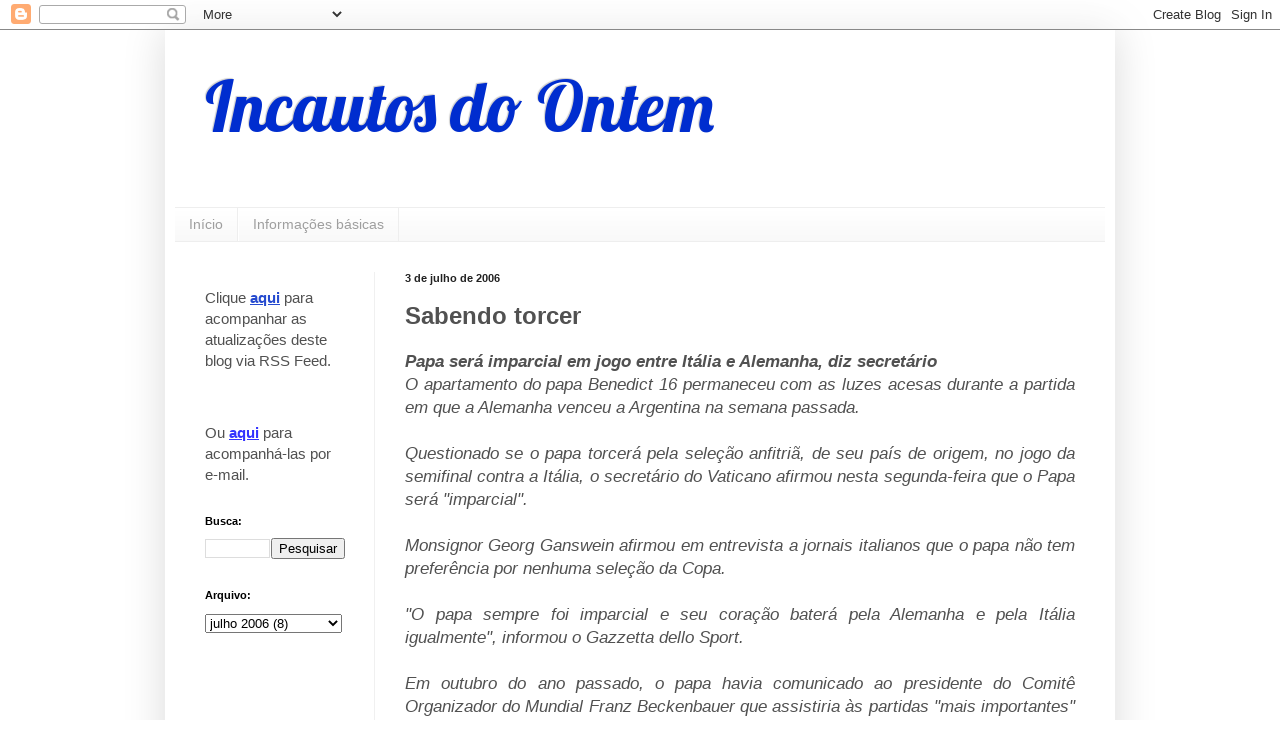

--- FILE ---
content_type: text/html; charset=UTF-8
request_url: http://www.incautosdoontem.com/2006/07/sabendo-torcer.html
body_size: 12180
content:
<!DOCTYPE html>
<html class='v2' dir='ltr' lang='pt-BR'>
<head>
<link href='https://www.blogger.com/static/v1/widgets/335934321-css_bundle_v2.css' rel='stylesheet' type='text/css'/>
<meta content='width=1100' name='viewport'/>
<meta content='text/html; charset=UTF-8' http-equiv='Content-Type'/>
<meta content='blogger' name='generator'/>
<link href='http://www.incautosdoontem.com/favicon.ico' rel='icon' type='image/x-icon'/>
<link href='http://www.incautosdoontem.com/2006/07/sabendo-torcer.html' rel='canonical'/>
<link rel="alternate" type="application/atom+xml" title="Incautos do Ontem - Atom" href="http://www.incautosdoontem.com/feeds/posts/default" />
<link rel="alternate" type="application/rss+xml" title="Incautos do Ontem - RSS" href="http://www.incautosdoontem.com/feeds/posts/default?alt=rss" />
<link rel="service.post" type="application/atom+xml" title="Incautos do Ontem - Atom" href="https://www.blogger.com/feeds/28142600/posts/default" />

<link rel="alternate" type="application/atom+xml" title="Incautos do Ontem - Atom" href="http://www.incautosdoontem.com/feeds/115194305337205124/comments/default" />
<!--Can't find substitution for tag [blog.ieCssRetrofitLinks]-->
<link href='http://photos1.blogger.com/blogger/4858/2976/400/019.png' rel='image_src'/>
<meta content='http://www.incautosdoontem.com/2006/07/sabendo-torcer.html' property='og:url'/>
<meta content='Sabendo torcer' property='og:title'/>
<meta content='Papa será imparcial em jogo entre Itália e Alemanha, diz secretário O apartamento do papa Benedict 16 permaneceu com as luzes acesas durante...' property='og:description'/>
<meta content='https://lh3.googleusercontent.com/blogger_img_proxy/AEn0k_tZ6m_FQkFBAM7PGqOZQeZ2WL-ObHivNjXlRJcBmcJVi1vrtAASkS-jgXozAmM0iu3WJfaHPmyhpj7bUUXniWT6cEN2YcQWyyldBKUtDlhuqaZIn1FMl5rCvis=w1200-h630-p-k-no-nu' property='og:image'/>
<title>Incautos do Ontem: Sabendo torcer</title>
<style type='text/css'>@font-face{font-family:'Lobster';font-style:normal;font-weight:400;font-display:swap;src:url(//fonts.gstatic.com/s/lobster/v32/neILzCirqoswsqX9zo-mM4MwWJXNqA.woff2)format('woff2');unicode-range:U+0460-052F,U+1C80-1C8A,U+20B4,U+2DE0-2DFF,U+A640-A69F,U+FE2E-FE2F;}@font-face{font-family:'Lobster';font-style:normal;font-weight:400;font-display:swap;src:url(//fonts.gstatic.com/s/lobster/v32/neILzCirqoswsqX9zoamM4MwWJXNqA.woff2)format('woff2');unicode-range:U+0301,U+0400-045F,U+0490-0491,U+04B0-04B1,U+2116;}@font-face{font-family:'Lobster';font-style:normal;font-weight:400;font-display:swap;src:url(//fonts.gstatic.com/s/lobster/v32/neILzCirqoswsqX9zo2mM4MwWJXNqA.woff2)format('woff2');unicode-range:U+0102-0103,U+0110-0111,U+0128-0129,U+0168-0169,U+01A0-01A1,U+01AF-01B0,U+0300-0301,U+0303-0304,U+0308-0309,U+0323,U+0329,U+1EA0-1EF9,U+20AB;}@font-face{font-family:'Lobster';font-style:normal;font-weight:400;font-display:swap;src:url(//fonts.gstatic.com/s/lobster/v32/neILzCirqoswsqX9zoymM4MwWJXNqA.woff2)format('woff2');unicode-range:U+0100-02BA,U+02BD-02C5,U+02C7-02CC,U+02CE-02D7,U+02DD-02FF,U+0304,U+0308,U+0329,U+1D00-1DBF,U+1E00-1E9F,U+1EF2-1EFF,U+2020,U+20A0-20AB,U+20AD-20C0,U+2113,U+2C60-2C7F,U+A720-A7FF;}@font-face{font-family:'Lobster';font-style:normal;font-weight:400;font-display:swap;src:url(//fonts.gstatic.com/s/lobster/v32/neILzCirqoswsqX9zoKmM4MwWJU.woff2)format('woff2');unicode-range:U+0000-00FF,U+0131,U+0152-0153,U+02BB-02BC,U+02C6,U+02DA,U+02DC,U+0304,U+0308,U+0329,U+2000-206F,U+20AC,U+2122,U+2191,U+2193,U+2212,U+2215,U+FEFF,U+FFFD;}</style>
<style id='page-skin-1' type='text/css'><!--
/*
-----------------------------------------------
Blogger Template Style
Name:     Simple
Designer: Blogger
URL:      www.blogger.com
----------------------------------------------- */
/* Content
----------------------------------------------- */
body {
font: normal normal 15px Arial, Tahoma, Helvetica, FreeSans, sans-serif;
color: #515151;
background: #ffffff none repeat scroll top left;
padding: 0 40px 40px 40px;
}
html body .region-inner {
min-width: 0;
max-width: 100%;
width: auto;
}
h2 {
font-size: 22px;
}
a:link {
text-decoration:none;
color: #254acf;
}
a:visited {
text-decoration:none;
color: #2585cf;
}
a:hover {
text-decoration:underline;
color: #25cfa9;
}
.body-fauxcolumn-outer .fauxcolumn-inner {
background: transparent none repeat scroll top left;
_background-image: none;
}
.body-fauxcolumn-outer .cap-top {
position: absolute;
z-index: 1;
height: 400px;
width: 100%;
}
.body-fauxcolumn-outer .cap-top .cap-left {
width: 100%;
background: transparent none repeat-x scroll top left;
_background-image: none;
}
.content-outer {
-moz-box-shadow: 0 0 40px rgba(0, 0, 0, .15);
-webkit-box-shadow: 0 0 5px rgba(0, 0, 0, .15);
-goog-ms-box-shadow: 0 0 10px #333333;
box-shadow: 0 0 40px rgba(0, 0, 0, .15);
margin-bottom: 1px;
}
.content-inner {
padding: 10px 10px;
}
.content-inner {
background-color: #ffffff;
}
/* Header
----------------------------------------------- */
.header-outer {
background: rgba(79, 79, 79, 0) none repeat-x scroll 0 -400px;
_background-image: none;
}
.Header h1 {
font: normal normal 70px Lobster;
color: #002dcf;
text-shadow: -1px -1px 1px rgba(0, 0, 0, .2);
}
.Header h1 a {
color: #002dcf;
}
.Header .description {
font-size: 140%;
color: #818181;
}
.header-inner .Header .titlewrapper {
padding: 22px 30px;
}
.header-inner .Header .descriptionwrapper {
padding: 0 30px;
}
/* Tabs
----------------------------------------------- */
.tabs-inner .section:first-child {
border-top: 1px solid #eeeeee;
}
.tabs-inner .section:first-child ul {
margin-top: -1px;
border-top: 1px solid #eeeeee;
border-left: 0 solid #eeeeee;
border-right: 0 solid #eeeeee;
}
.tabs-inner .widget ul {
background: #f7f7f7 url(https://resources.blogblog.com/blogblog/data/1kt/simple/gradients_light.png) repeat-x scroll 0 -800px;
_background-image: none;
border-bottom: 1px solid #eeeeee;
margin-top: 0;
margin-left: -30px;
margin-right: -30px;
}
.tabs-inner .widget li a {
display: inline-block;
padding: .6em 1em;
font: normal normal 14px Arial, Tahoma, Helvetica, FreeSans, sans-serif;
color: #9f9f9f;
border-left: 1px solid #ffffff;
border-right: 1px solid #eeeeee;
}
.tabs-inner .widget li:first-child a {
border-left: none;
}
.tabs-inner .widget li.selected a, .tabs-inner .widget li a:hover {
color: #000000;
background-color: #f0f0f0;
text-decoration: none;
}
/* Columns
----------------------------------------------- */
.main-outer {
border-top: 0 solid #f0f0f0;
}
.fauxcolumn-left-outer .fauxcolumn-inner {
border-right: 1px solid #f0f0f0;
}
.fauxcolumn-right-outer .fauxcolumn-inner {
border-left: 1px solid #f0f0f0;
}
/* Headings
----------------------------------------------- */
div.widget > h2,
div.widget h2.title {
margin: 0 0 1em 0;
font: normal bold 11px Arial, Tahoma, Helvetica, FreeSans, sans-serif;
color: #000000;
}
/* Widgets
----------------------------------------------- */
.widget .zippy {
color: #9f9f9f;
text-shadow: 2px 2px 1px rgba(0, 0, 0, .1);
}
.widget .popular-posts ul {
list-style: none;
}
/* Posts
----------------------------------------------- */
h2.date-header {
font: normal bold 11px Arial, Tahoma, Helvetica, FreeSans, sans-serif;
}
.date-header span {
background-color: rgba(79, 79, 79, 0);
color: #222222;
padding: inherit;
letter-spacing: inherit;
margin: inherit;
}
.main-inner {
padding-top: 30px;
padding-bottom: 30px;
}
.main-inner .column-center-inner {
padding: 0 15px;
}
.main-inner .column-center-inner .section {
margin: 0 15px;
}
.post {
margin: 0 0 25px 0;
}
h3.post-title, .comments h4 {
font: normal bold 24px Arial, Tahoma, Helvetica, FreeSans, sans-serif;
margin: .75em 0 0;
}
.post-body {
font-size: 110%;
line-height: 1.4;
position: relative;
}
.post-body img, .post-body .tr-caption-container, .Profile img, .Image img,
.BlogList .item-thumbnail img {
padding: 2px;
background: #ffffff;
border: 1px solid #f0f0f0;
-moz-box-shadow: 1px 1px 5px rgba(0, 0, 0, .1);
-webkit-box-shadow: 1px 1px 5px rgba(0, 0, 0, .1);
box-shadow: 1px 1px 5px rgba(0, 0, 0, .1);
}
.post-body img, .post-body .tr-caption-container {
padding: 5px;
}
.post-body .tr-caption-container {
color: #222222;
}
.post-body .tr-caption-container img {
padding: 0;
background: transparent;
border: none;
-moz-box-shadow: 0 0 0 rgba(0, 0, 0, .1);
-webkit-box-shadow: 0 0 0 rgba(0, 0, 0, .1);
box-shadow: 0 0 0 rgba(0, 0, 0, .1);
}
.post-header {
margin: 0 0 1.5em;
line-height: 1.6;
font-size: 90%;
}
.post-footer {
margin: 20px -2px 0;
padding: 5px 10px;
color: #747474;
background-color: #fbfbfb;
border-bottom: 1px solid #f0f0f0;
line-height: 1.6;
font-size: 90%;
}
#comments .comment-author {
padding-top: 1.5em;
border-top: 1px solid #f0f0f0;
background-position: 0 1.5em;
}
#comments .comment-author:first-child {
padding-top: 0;
border-top: none;
}
.avatar-image-container {
margin: .2em 0 0;
}
#comments .avatar-image-container img {
border: 1px solid #f0f0f0;
}
/* Comments
----------------------------------------------- */
.comments .comments-content .icon.blog-author {
background-repeat: no-repeat;
background-image: url([data-uri]);
}
.comments .comments-content .loadmore a {
border-top: 1px solid #9f9f9f;
border-bottom: 1px solid #9f9f9f;
}
.comments .comment-thread.inline-thread {
background-color: #fbfbfb;
}
.comments .continue {
border-top: 2px solid #9f9f9f;
}
/* Accents
---------------------------------------------- */
.section-columns td.columns-cell {
border-left: 1px solid #f0f0f0;
}
.blog-pager {
background: transparent none no-repeat scroll top center;
}
.blog-pager-older-link, .home-link,
.blog-pager-newer-link {
background-color: #ffffff;
padding: 5px;
}
.footer-outer {
border-top: 0 dashed #bbbbbb;
}
/* Mobile
----------------------------------------------- */
body.mobile  {
background-size: auto;
}
.mobile .body-fauxcolumn-outer {
background: transparent none repeat scroll top left;
}
.mobile .body-fauxcolumn-outer .cap-top {
background-size: 100% auto;
}
.mobile .content-outer {
-webkit-box-shadow: 0 0 3px rgba(0, 0, 0, .15);
box-shadow: 0 0 3px rgba(0, 0, 0, .15);
}
.mobile .tabs-inner .widget ul {
margin-left: 0;
margin-right: 0;
}
.mobile .post {
margin: 0;
}
.mobile .main-inner .column-center-inner .section {
margin: 0;
}
.mobile .date-header span {
padding: 0.1em 10px;
margin: 0 -10px;
}
.mobile h3.post-title {
margin: 0;
}
.mobile .blog-pager {
background: transparent none no-repeat scroll top center;
}
.mobile .footer-outer {
border-top: none;
}
.mobile .main-inner, .mobile .footer-inner {
background-color: #ffffff;
}
.mobile-index-contents {
color: #515151;
}
.mobile-link-button {
background-color: #254acf;
}
.mobile-link-button a:link, .mobile-link-button a:visited {
color: #ffffff;
}
.mobile .tabs-inner .section:first-child {
border-top: none;
}
.mobile .tabs-inner .PageList .widget-content {
background-color: #f0f0f0;
color: #000000;
border-top: 1px solid #eeeeee;
border-bottom: 1px solid #eeeeee;
}
.mobile .tabs-inner .PageList .widget-content .pagelist-arrow {
border-left: 1px solid #eeeeee;
}

--></style>
<style id='template-skin-1' type='text/css'><!--
body {
min-width: 950px;
}
.content-outer, .content-fauxcolumn-outer, .region-inner {
min-width: 950px;
max-width: 950px;
_width: 950px;
}
.main-inner .columns {
padding-left: 200px;
padding-right: 0px;
}
.main-inner .fauxcolumn-center-outer {
left: 200px;
right: 0px;
/* IE6 does not respect left and right together */
_width: expression(this.parentNode.offsetWidth -
parseInt("200px") -
parseInt("0px") + 'px');
}
.main-inner .fauxcolumn-left-outer {
width: 200px;
}
.main-inner .fauxcolumn-right-outer {
width: 0px;
}
.main-inner .column-left-outer {
width: 200px;
right: 100%;
margin-left: -200px;
}
.main-inner .column-right-outer {
width: 0px;
margin-right: -0px;
}
#layout {
min-width: 0;
}
#layout .content-outer {
min-width: 0;
width: 800px;
}
#layout .region-inner {
min-width: 0;
width: auto;
}
body#layout div.add_widget {
padding: 8px;
}
body#layout div.add_widget a {
margin-left: 32px;
}
--></style>
<link href='https://www.blogger.com/dyn-css/authorization.css?targetBlogID=28142600&amp;zx=618a939b-e9db-4773-9bb8-d5c33fb590e9' media='none' onload='if(media!=&#39;all&#39;)media=&#39;all&#39;' rel='stylesheet'/><noscript><link href='https://www.blogger.com/dyn-css/authorization.css?targetBlogID=28142600&amp;zx=618a939b-e9db-4773-9bb8-d5c33fb590e9' rel='stylesheet'/></noscript>
<meta name='google-adsense-platform-account' content='ca-host-pub-1556223355139109'/>
<meta name='google-adsense-platform-domain' content='blogspot.com'/>

<!-- data-ad-client=ca-pub-2477892520899069 -->

</head>
<body class='loading variant-pale'>
<div class='navbar section' id='navbar' name='Navbar'><div class='widget Navbar' data-version='1' id='Navbar1'><script type="text/javascript">
    function setAttributeOnload(object, attribute, val) {
      if(window.addEventListener) {
        window.addEventListener('load',
          function(){ object[attribute] = val; }, false);
      } else {
        window.attachEvent('onload', function(){ object[attribute] = val; });
      }
    }
  </script>
<div id="navbar-iframe-container"></div>
<script type="text/javascript" src="https://apis.google.com/js/platform.js"></script>
<script type="text/javascript">
      gapi.load("gapi.iframes:gapi.iframes.style.bubble", function() {
        if (gapi.iframes && gapi.iframes.getContext) {
          gapi.iframes.getContext().openChild({
              url: 'https://www.blogger.com/navbar/28142600?po\x3d115194305337205124\x26origin\x3dhttp://www.incautosdoontem.com',
              where: document.getElementById("navbar-iframe-container"),
              id: "navbar-iframe"
          });
        }
      });
    </script><script type="text/javascript">
(function() {
var script = document.createElement('script');
script.type = 'text/javascript';
script.src = '//pagead2.googlesyndication.com/pagead/js/google_top_exp.js';
var head = document.getElementsByTagName('head')[0];
if (head) {
head.appendChild(script);
}})();
</script>
</div></div>
<div class='body-fauxcolumns'>
<div class='fauxcolumn-outer body-fauxcolumn-outer'>
<div class='cap-top'>
<div class='cap-left'></div>
<div class='cap-right'></div>
</div>
<div class='fauxborder-left'>
<div class='fauxborder-right'></div>
<div class='fauxcolumn-inner'>
</div>
</div>
<div class='cap-bottom'>
<div class='cap-left'></div>
<div class='cap-right'></div>
</div>
</div>
</div>
<div class='content'>
<div class='content-fauxcolumns'>
<div class='fauxcolumn-outer content-fauxcolumn-outer'>
<div class='cap-top'>
<div class='cap-left'></div>
<div class='cap-right'></div>
</div>
<div class='fauxborder-left'>
<div class='fauxborder-right'></div>
<div class='fauxcolumn-inner'>
</div>
</div>
<div class='cap-bottom'>
<div class='cap-left'></div>
<div class='cap-right'></div>
</div>
</div>
</div>
<div class='content-outer'>
<div class='content-cap-top cap-top'>
<div class='cap-left'></div>
<div class='cap-right'></div>
</div>
<div class='fauxborder-left content-fauxborder-left'>
<div class='fauxborder-right content-fauxborder-right'></div>
<div class='content-inner'>
<header>
<div class='header-outer'>
<div class='header-cap-top cap-top'>
<div class='cap-left'></div>
<div class='cap-right'></div>
</div>
<div class='fauxborder-left header-fauxborder-left'>
<div class='fauxborder-right header-fauxborder-right'></div>
<div class='region-inner header-inner'>
<div class='header section' id='header' name='Cabeçalho'><div class='widget Header' data-version='1' id='Header1'>
<div id='header-inner'>
<div class='titlewrapper'>
<h1 class='title'>
<a href='http://www.incautosdoontem.com/'>
Incautos do Ontem
</a>
</h1>
</div>
<div class='descriptionwrapper'>
<p class='description'><span>
</span></p>
</div>
</div>
</div></div>
</div>
</div>
<div class='header-cap-bottom cap-bottom'>
<div class='cap-left'></div>
<div class='cap-right'></div>
</div>
</div>
</header>
<div class='tabs-outer'>
<div class='tabs-cap-top cap-top'>
<div class='cap-left'></div>
<div class='cap-right'></div>
</div>
<div class='fauxborder-left tabs-fauxborder-left'>
<div class='fauxborder-right tabs-fauxborder-right'></div>
<div class='region-inner tabs-inner'>
<div class='tabs section' id='crosscol' name='Entre colunas'><div class='widget PageList' data-version='1' id='PageList1'>
<div class='widget-content'>
<ul>
<li>
<a href='http://www.incautosdoontem.com/'>Início</a>
</li>
<li>
<a href='http://www.incautosdoontem.com/p/informacoes-basicas.html'>Informações básicas</a>
</li>
</ul>
<div class='clear'></div>
</div>
</div></div>
<div class='tabs no-items section' id='crosscol-overflow' name='Cross-Column 2'></div>
</div>
</div>
<div class='tabs-cap-bottom cap-bottom'>
<div class='cap-left'></div>
<div class='cap-right'></div>
</div>
</div>
<div class='main-outer'>
<div class='main-cap-top cap-top'>
<div class='cap-left'></div>
<div class='cap-right'></div>
</div>
<div class='fauxborder-left main-fauxborder-left'>
<div class='fauxborder-right main-fauxborder-right'></div>
<div class='region-inner main-inner'>
<div class='columns fauxcolumns'>
<div class='fauxcolumn-outer fauxcolumn-center-outer'>
<div class='cap-top'>
<div class='cap-left'></div>
<div class='cap-right'></div>
</div>
<div class='fauxborder-left'>
<div class='fauxborder-right'></div>
<div class='fauxcolumn-inner'>
</div>
</div>
<div class='cap-bottom'>
<div class='cap-left'></div>
<div class='cap-right'></div>
</div>
</div>
<div class='fauxcolumn-outer fauxcolumn-left-outer'>
<div class='cap-top'>
<div class='cap-left'></div>
<div class='cap-right'></div>
</div>
<div class='fauxborder-left'>
<div class='fauxborder-right'></div>
<div class='fauxcolumn-inner'>
</div>
</div>
<div class='cap-bottom'>
<div class='cap-left'></div>
<div class='cap-right'></div>
</div>
</div>
<div class='fauxcolumn-outer fauxcolumn-right-outer'>
<div class='cap-top'>
<div class='cap-left'></div>
<div class='cap-right'></div>
</div>
<div class='fauxborder-left'>
<div class='fauxborder-right'></div>
<div class='fauxcolumn-inner'>
</div>
</div>
<div class='cap-bottom'>
<div class='cap-left'></div>
<div class='cap-right'></div>
</div>
</div>
<!-- corrects IE6 width calculation -->
<div class='columns-inner'>
<div class='column-center-outer'>
<div class='column-center-inner'>
<div class='main section' id='main' name='Principal'><div class='widget Blog' data-version='1' id='Blog1'>
<div class='blog-posts hfeed'>

          <div class="date-outer">
        
<h2 class='date-header'><span>3 de julho de 2006</span></h2>

          <div class="date-posts">
        
<div class='post-outer'>
<div class='post hentry uncustomized-post-template' itemprop='blogPost' itemscope='itemscope' itemtype='http://schema.org/BlogPosting'>
<meta content='http://photos1.blogger.com/blogger/4858/2976/400/019.png' itemprop='image_url'/>
<meta content='28142600' itemprop='blogId'/>
<meta content='115194305337205124' itemprop='postId'/>
<a name='115194305337205124'></a>
<h3 class='post-title entry-title' itemprop='name'>
Sabendo torcer
</h3>
<div class='post-header'>
<div class='post-header-line-1'></div>
</div>
<div class='post-body entry-content' id='post-body-115194305337205124' itemprop='description articleBody'>
<div align="justify"><em><strong>Papa será imparcial em jogo entre Itália e Alemanha, diz secretário</strong><br />O apartamento do papa Benedict 16 permaneceu com as luzes acesas durante a partida em que a Alemanha venceu a Argentina na semana passada.<br /><br />Questionado se o papa torcerá pela seleção anfitriã, de seu país de origem, no jogo da semifinal contra a Itália, o secretário do Vaticano afirmou nesta segunda-feira que o Papa será "imparcial".<br /><br />Monsignor Georg Ganswein afirmou em entrevista a jornais italianos que o papa não tem preferência por nenhuma seleção da Copa.<br /><br />"O papa sempre foi imparcial e seu coração baterá pela Alemanha e pela Itália igualmente", informou o Gazzetta dello Sport.<br /><br />Em outubro do ano passado, o papa havia comunicado ao presidente do Comitê Organizador do Mundial Franz Beckenbauer que assistiria às partidas "mais importantes" do torneio. </em>(<a href="http://esporte.uol.com.br/copa/2006/ultnot/geral/">Uol Esporte</a> - 03/VII/06)<br /></div><img alt="" border="0" src="http://photos1.blogger.com/blogger/4858/2976/400/019.png" style="margin: 0px auto 10px; display: block; text-align: center;" /><p align="justify"><br />P.S.: Aposto que o Zico teve um torcedor a mais enquanto esteve no torneio.<br /><br /><span style="font-size:85%;">_____</span><br /><span style="font-size:85%;">Fontes: <a href="http://esporte.uol.com.br/">Uol Esporte</a> e parte de uma <a href="http://incautosdoontem.blogspot.com/2006/06/onde-estava-o-leo-de-peroba_04.html">montagem que já foi usada aqui </a>feita por <a href="http://kibeloco.blogspot.com/2005_04_17_kibeloco_archive.html">Antonio Tabet</a> (<a href="http://www.kibeloco.blogspot.com/">Kibe Loco</a>).</span></p>
<div style='clear: both;'></div>
</div>
<div class='post-footer'>
<div class='post-footer-line post-footer-line-1'>
<span class='post-author vcard'>
Escrito por
<span class='fn' itemprop='author' itemscope='itemscope' itemtype='http://schema.org/Person'>
<meta content='https://www.blogger.com/profile/16776673968936962144' itemprop='url'/>
<a class='g-profile' href='https://www.blogger.com/profile/16776673968936962144' rel='author' title='author profile'>
<span itemprop='name'>M. Ulisses Adirt</span>
</a>
</span>
</span>
<span class='post-timestamp'>
-
<meta content='http://www.incautosdoontem.com/2006/07/sabendo-torcer.html' itemprop='url'/>
<a class='timestamp-link' href='http://www.incautosdoontem.com/2006/07/sabendo-torcer.html' rel='bookmark' title='permanent link'><abbr class='published' itemprop='datePublished' title='2006-07-03T12:59:00-03:00'>12:59</abbr></a>
</span>
<span class='post-comment-link'>
</span>
<span class='post-icons'>
</span>
<div class='post-share-buttons goog-inline-block'>
<a class='goog-inline-block share-button sb-email' href='https://www.blogger.com/share-post.g?blogID=28142600&postID=115194305337205124&target=email' target='_blank' title='Enviar por e-mail'><span class='share-button-link-text'>Enviar por e-mail</span></a><a class='goog-inline-block share-button sb-blog' href='https://www.blogger.com/share-post.g?blogID=28142600&postID=115194305337205124&target=blog' onclick='window.open(this.href, "_blank", "height=270,width=475"); return false;' target='_blank' title='Postar no blog!'><span class='share-button-link-text'>Postar no blog!</span></a><a class='goog-inline-block share-button sb-twitter' href='https://www.blogger.com/share-post.g?blogID=28142600&postID=115194305337205124&target=twitter' target='_blank' title='Compartilhar no X'><span class='share-button-link-text'>Compartilhar no X</span></a><a class='goog-inline-block share-button sb-facebook' href='https://www.blogger.com/share-post.g?blogID=28142600&postID=115194305337205124&target=facebook' onclick='window.open(this.href, "_blank", "height=430,width=640"); return false;' target='_blank' title='Compartilhar no Facebook'><span class='share-button-link-text'>Compartilhar no Facebook</span></a><a class='goog-inline-block share-button sb-pinterest' href='https://www.blogger.com/share-post.g?blogID=28142600&postID=115194305337205124&target=pinterest' target='_blank' title='Compartilhar com o Pinterest'><span class='share-button-link-text'>Compartilhar com o Pinterest</span></a>
</div>
</div>
<div class='post-footer-line post-footer-line-2'>
<span class='post-labels'>
Categorias:
<a href='http://www.incautosdoontem.com/search/label/Quadrinhos' rel='tag'>Quadrinhos</a>
</span>
</div>
<div class='post-footer-line post-footer-line-3'>
<span class='post-location'>
</span>
</div>
</div>
</div>
<div class='comments' id='comments'>
<a name='comments'></a>
<h4>Nenhum comentário:</h4>
<div id='Blog1_comments-block-wrapper'>
<dl class='avatar-comment-indent' id='comments-block'>
</dl>
</div>
<p class='comment-footer'>
<div class='comment-form'>
<a name='comment-form'></a>
<h4 id='comment-post-message'>Postar um comentário</h4>
<p>
</p>
<a href='https://www.blogger.com/comment/frame/28142600?po=115194305337205124&hl=pt-BR&saa=85391&origin=http://www.incautosdoontem.com' id='comment-editor-src'></a>
<iframe allowtransparency='true' class='blogger-iframe-colorize blogger-comment-from-post' frameborder='0' height='410px' id='comment-editor' name='comment-editor' src='' width='100%'></iframe>
<script src='https://www.blogger.com/static/v1/jsbin/2830521187-comment_from_post_iframe.js' type='text/javascript'></script>
<script type='text/javascript'>
      BLOG_CMT_createIframe('https://www.blogger.com/rpc_relay.html');
    </script>
</div>
</p>
</div>
</div>

        </div></div>
      
</div>
<div class='blog-pager' id='blog-pager'>
<span id='blog-pager-newer-link'>
<a class='blog-pager-newer-link' href='http://www.incautosdoontem.com/2006/07/d-pra-ser-mais-grosso.html' id='Blog1_blog-pager-newer-link' title='Postagem mais recente'>Postagem mais recente</a>
</span>
<span id='blog-pager-older-link'>
<a class='blog-pager-older-link' href='http://www.incautosdoontem.com/2006/07/descanse-em-paz-parte-iii.html' id='Blog1_blog-pager-older-link' title='Postagem mais antiga'>Postagem mais antiga</a>
</span>
<a class='home-link' href='http://www.incautosdoontem.com/'>Página inicial</a>
</div>
<div class='clear'></div>
<div class='post-feeds'>
<div class='feed-links'>
Assinar:
<a class='feed-link' href='http://www.incautosdoontem.com/feeds/115194305337205124/comments/default' target='_blank' type='application/atom+xml'>Postar comentários (Atom)</a>
</div>
</div>
</div><div class='widget AdSense' data-version='1' id='AdSense2'>
<div class='widget-content'>
<script type="text/javascript"><!--
google_ad_client = "ca-pub-2477892520899069";
google_ad_host = "ca-host-pub-1556223355139109";
google_ad_host_channel = "L0004";
/* incautosdoontem_main_AdSense2_468x60_as */
google_ad_slot = "3960218291";
google_ad_width = 468;
google_ad_height = 60;
//-->
</script>
<script type="text/javascript"
src="//pagead2.googlesyndication.com/pagead/show_ads.js">
</script>
<div class='clear'></div>
</div>
</div><div class='widget HTML' data-version='1' id='HTML3'>
<div class='widget-content'>
<center>
<!-- Banner Nome: barrhor -->
<script id='afl_45865' type='text/javascript'>
	var pTitle = document.title, aflDate = new Date(), new_js = document.createElement('script');
	new_js.type = 'text/javascript'; new_js.async = true;
	new_js.src = 'http://img.afiliados.com.br/banner_creator/loader2.php?aflDate='+aflDate.getDate()+aflDate.getHours()+'&banner=45865&franq=AFL-03-31464&title=' + pTitle + '&url='+document.URL;
	document.write(new_js.outerHTML);
</script>
</center>
</div>
<div class='clear'></div>
</div></div>
</div>
</div>
<div class='column-left-outer'>
<div class='column-left-inner'>
<aside>
<div class='sidebar section' id='sidebar-left-1'><div class='widget HTML' data-version='1' id='HTML9'>
<div class='widget-content'>
<p><span style="font-size: 100%;">Clique </span><span style="font-size: 100%; font-weight: bold; color: rgb(51, 51, 255);"><u><a href="http://feeds.feedburner.com/incautosdoontem">aqui</a></u></span><span style="font-size: 100%;"> para acompanhar as atualizações deste blog via RSS Feed.</span><span style="font-size:100%;"></span></p><p><a href="http://feeds.feedburner.com/incautosdoontem" rel="alternate" type="application/rss+xml"><img alt="" src="http://www.feedburner.com/fb/images/pub/feed-icon32x32.png" style="border: 0pt none; vertical-align: middle;" /></a></p><p><span style="font-size:100%;">Ou </span><a href="http://www.feedburner.com/fb/a/emailverifySubmit?feedId=1019320&amp;loc=pt_BR"><span style="font-size: 100%; font-weight: bold; color: rgb(51, 51, 255);"><u>aqui</u></span></a><span style="font-size: 100%;"> para acompanhá-las por e-mail</span><span style="font-size:100%;">.</span></p>
</div>
<div class='clear'></div>
</div><div class='widget BlogSearch' data-version='1' id='BlogSearch1'>
<h2 class='title'>Busca:</h2>
<div class='widget-content'>
<div id='BlogSearch1_form'>
<form action='http://www.incautosdoontem.com/search' class='gsc-search-box' target='_top'>
<table cellpadding='0' cellspacing='0' class='gsc-search-box'>
<tbody>
<tr>
<td class='gsc-input'>
<input autocomplete='off' class='gsc-input' name='q' size='10' title='search' type='text' value=''/>
</td>
<td class='gsc-search-button'>
<input class='gsc-search-button' title='search' type='submit' value='Pesquisar'/>
</td>
</tr>
</tbody>
</table>
</form>
</div>
</div>
<div class='clear'></div>
</div><div class='widget BlogArchive' data-version='1' id='BlogArchive1'>
<h2>Arquivo:</h2>
<div class='widget-content'>
<div id='ArchiveList'>
<div id='BlogArchive1_ArchiveList'>
<select id='BlogArchive1_ArchiveMenu'>
<option value=''>Arquivo:</option>
<option value='http://www.incautosdoontem.com/2025/12/'>dezembro 2025 (1)</option>
<option value='http://www.incautosdoontem.com/2025/11/'>novembro 2025 (1)</option>
<option value='http://www.incautosdoontem.com/2025/10/'>outubro 2025 (1)</option>
<option value='http://www.incautosdoontem.com/2025/09/'>setembro 2025 (1)</option>
<option value='http://www.incautosdoontem.com/2025/08/'>agosto 2025 (1)</option>
<option value='http://www.incautosdoontem.com/2025/07/'>julho 2025 (1)</option>
<option value='http://www.incautosdoontem.com/2025/06/'>junho 2025 (1)</option>
<option value='http://www.incautosdoontem.com/2025/05/'>maio 2025 (1)</option>
<option value='http://www.incautosdoontem.com/2025/04/'>abril 2025 (1)</option>
<option value='http://www.incautosdoontem.com/2025/03/'>março 2025 (1)</option>
<option value='http://www.incautosdoontem.com/2025/02/'>fevereiro 2025 (1)</option>
<option value='http://www.incautosdoontem.com/2025/01/'>janeiro 2025 (1)</option>
<option value='http://www.incautosdoontem.com/2024/12/'>dezembro 2024 (1)</option>
<option value='http://www.incautosdoontem.com/2024/11/'>novembro 2024 (1)</option>
<option value='http://www.incautosdoontem.com/2024/10/'>outubro 2024 (1)</option>
<option value='http://www.incautosdoontem.com/2024/09/'>setembro 2024 (1)</option>
<option value='http://www.incautosdoontem.com/2024/08/'>agosto 2024 (1)</option>
<option value='http://www.incautosdoontem.com/2024/07/'>julho 2024 (1)</option>
<option value='http://www.incautosdoontem.com/2024/06/'>junho 2024 (1)</option>
<option value='http://www.incautosdoontem.com/2024/05/'>maio 2024 (1)</option>
<option value='http://www.incautosdoontem.com/2024/04/'>abril 2024 (1)</option>
<option value='http://www.incautosdoontem.com/2024/03/'>março 2024 (1)</option>
<option value='http://www.incautosdoontem.com/2024/02/'>fevereiro 2024 (1)</option>
<option value='http://www.incautosdoontem.com/2024/01/'>janeiro 2024 (1)</option>
<option value='http://www.incautosdoontem.com/2023/12/'>dezembro 2023 (1)</option>
<option value='http://www.incautosdoontem.com/2023/11/'>novembro 2023 (1)</option>
<option value='http://www.incautosdoontem.com/2023/10/'>outubro 2023 (1)</option>
<option value='http://www.incautosdoontem.com/2023/09/'>setembro 2023 (1)</option>
<option value='http://www.incautosdoontem.com/2023/08/'>agosto 2023 (1)</option>
<option value='http://www.incautosdoontem.com/2023/07/'>julho 2023 (1)</option>
<option value='http://www.incautosdoontem.com/2023/06/'>junho 2023 (1)</option>
<option value='http://www.incautosdoontem.com/2023/05/'>maio 2023 (1)</option>
<option value='http://www.incautosdoontem.com/2023/04/'>abril 2023 (1)</option>
<option value='http://www.incautosdoontem.com/2023/03/'>março 2023 (1)</option>
<option value='http://www.incautosdoontem.com/2023/02/'>fevereiro 2023 (1)</option>
<option value='http://www.incautosdoontem.com/2023/01/'>janeiro 2023 (1)</option>
<option value='http://www.incautosdoontem.com/2022/12/'>dezembro 2022 (1)</option>
<option value='http://www.incautosdoontem.com/2022/11/'>novembro 2022 (1)</option>
<option value='http://www.incautosdoontem.com/2022/10/'>outubro 2022 (1)</option>
<option value='http://www.incautosdoontem.com/2022/09/'>setembro 2022 (1)</option>
<option value='http://www.incautosdoontem.com/2022/08/'>agosto 2022 (1)</option>
<option value='http://www.incautosdoontem.com/2022/07/'>julho 2022 (1)</option>
<option value='http://www.incautosdoontem.com/2022/06/'>junho 2022 (1)</option>
<option value='http://www.incautosdoontem.com/2022/05/'>maio 2022 (1)</option>
<option value='http://www.incautosdoontem.com/2022/04/'>abril 2022 (1)</option>
<option value='http://www.incautosdoontem.com/2022/03/'>março 2022 (1)</option>
<option value='http://www.incautosdoontem.com/2022/02/'>fevereiro 2022 (1)</option>
<option value='http://www.incautosdoontem.com/2022/01/'>janeiro 2022 (1)</option>
<option value='http://www.incautosdoontem.com/2021/12/'>dezembro 2021 (1)</option>
<option value='http://www.incautosdoontem.com/2021/11/'>novembro 2021 (1)</option>
<option value='http://www.incautosdoontem.com/2021/10/'>outubro 2021 (2)</option>
<option value='http://www.incautosdoontem.com/2021/09/'>setembro 2021 (3)</option>
<option value='http://www.incautosdoontem.com/2021/08/'>agosto 2021 (2)</option>
<option value='http://www.incautosdoontem.com/2021/07/'>julho 2021 (3)</option>
<option value='http://www.incautosdoontem.com/2021/06/'>junho 2021 (2)</option>
<option value='http://www.incautosdoontem.com/2021/05/'>maio 2021 (2)</option>
<option value='http://www.incautosdoontem.com/2021/04/'>abril 2021 (3)</option>
<option value='http://www.incautosdoontem.com/2021/03/'>março 2021 (2)</option>
<option value='http://www.incautosdoontem.com/2021/02/'>fevereiro 2021 (4)</option>
<option value='http://www.incautosdoontem.com/2021/01/'>janeiro 2021 (1)</option>
<option value='http://www.incautosdoontem.com/2020/12/'>dezembro 2020 (2)</option>
<option value='http://www.incautosdoontem.com/2020/11/'>novembro 2020 (3)</option>
<option value='http://www.incautosdoontem.com/2020/10/'>outubro 2020 (2)</option>
<option value='http://www.incautosdoontem.com/2020/09/'>setembro 2020 (3)</option>
<option value='http://www.incautosdoontem.com/2020/08/'>agosto 2020 (2)</option>
<option value='http://www.incautosdoontem.com/2020/07/'>julho 2020 (2)</option>
<option value='http://www.incautosdoontem.com/2020/06/'>junho 2020 (2)</option>
<option value='http://www.incautosdoontem.com/2020/05/'>maio 2020 (3)</option>
<option value='http://www.incautosdoontem.com/2020/04/'>abril 2020 (2)</option>
<option value='http://www.incautosdoontem.com/2020/03/'>março 2020 (1)</option>
<option value='http://www.incautosdoontem.com/2020/02/'>fevereiro 2020 (1)</option>
<option value='http://www.incautosdoontem.com/2020/01/'>janeiro 2020 (1)</option>
<option value='http://www.incautosdoontem.com/2019/12/'>dezembro 2019 (1)</option>
<option value='http://www.incautosdoontem.com/2019/11/'>novembro 2019 (1)</option>
<option value='http://www.incautosdoontem.com/2019/10/'>outubro 2019 (1)</option>
<option value='http://www.incautosdoontem.com/2019/09/'>setembro 2019 (1)</option>
<option value='http://www.incautosdoontem.com/2019/08/'>agosto 2019 (1)</option>
<option value='http://www.incautosdoontem.com/2019/07/'>julho 2019 (1)</option>
<option value='http://www.incautosdoontem.com/2019/06/'>junho 2019 (1)</option>
<option value='http://www.incautosdoontem.com/2019/05/'>maio 2019 (1)</option>
<option value='http://www.incautosdoontem.com/2019/04/'>abril 2019 (1)</option>
<option value='http://www.incautosdoontem.com/2019/03/'>março 2019 (1)</option>
<option value='http://www.incautosdoontem.com/2019/02/'>fevereiro 2019 (1)</option>
<option value='http://www.incautosdoontem.com/2019/01/'>janeiro 2019 (1)</option>
<option value='http://www.incautosdoontem.com/2018/12/'>dezembro 2018 (1)</option>
<option value='http://www.incautosdoontem.com/2018/11/'>novembro 2018 (1)</option>
<option value='http://www.incautosdoontem.com/2018/10/'>outubro 2018 (1)</option>
<option value='http://www.incautosdoontem.com/2018/09/'>setembro 2018 (1)</option>
<option value='http://www.incautosdoontem.com/2018/08/'>agosto 2018 (1)</option>
<option value='http://www.incautosdoontem.com/2018/07/'>julho 2018 (1)</option>
<option value='http://www.incautosdoontem.com/2018/06/'>junho 2018 (1)</option>
<option value='http://www.incautosdoontem.com/2018/05/'>maio 2018 (1)</option>
<option value='http://www.incautosdoontem.com/2018/04/'>abril 2018 (1)</option>
<option value='http://www.incautosdoontem.com/2018/03/'>março 2018 (1)</option>
<option value='http://www.incautosdoontem.com/2018/02/'>fevereiro 2018 (1)</option>
<option value='http://www.incautosdoontem.com/2018/01/'>janeiro 2018 (1)</option>
<option value='http://www.incautosdoontem.com/2017/12/'>dezembro 2017 (1)</option>
<option value='http://www.incautosdoontem.com/2017/11/'>novembro 2017 (1)</option>
<option value='http://www.incautosdoontem.com/2017/10/'>outubro 2017 (1)</option>
<option value='http://www.incautosdoontem.com/2017/09/'>setembro 2017 (1)</option>
<option value='http://www.incautosdoontem.com/2017/08/'>agosto 2017 (1)</option>
<option value='http://www.incautosdoontem.com/2017/07/'>julho 2017 (1)</option>
<option value='http://www.incautosdoontem.com/2017/06/'>junho 2017 (1)</option>
<option value='http://www.incautosdoontem.com/2017/05/'>maio 2017 (1)</option>
<option value='http://www.incautosdoontem.com/2017/04/'>abril 2017 (1)</option>
<option value='http://www.incautosdoontem.com/2017/03/'>março 2017 (1)</option>
<option value='http://www.incautosdoontem.com/2017/02/'>fevereiro 2017 (1)</option>
<option value='http://www.incautosdoontem.com/2017/01/'>janeiro 2017 (1)</option>
<option value='http://www.incautosdoontem.com/2016/12/'>dezembro 2016 (1)</option>
<option value='http://www.incautosdoontem.com/2016/11/'>novembro 2016 (1)</option>
<option value='http://www.incautosdoontem.com/2016/10/'>outubro 2016 (1)</option>
<option value='http://www.incautosdoontem.com/2016/09/'>setembro 2016 (1)</option>
<option value='http://www.incautosdoontem.com/2016/08/'>agosto 2016 (1)</option>
<option value='http://www.incautosdoontem.com/2016/07/'>julho 2016 (3)</option>
<option value='http://www.incautosdoontem.com/2016/06/'>junho 2016 (2)</option>
<option value='http://www.incautosdoontem.com/2016/05/'>maio 2016 (1)</option>
<option value='http://www.incautosdoontem.com/2016/04/'>abril 2016 (3)</option>
<option value='http://www.incautosdoontem.com/2016/03/'>março 2016 (2)</option>
<option value='http://www.incautosdoontem.com/2016/02/'>fevereiro 2016 (3)</option>
<option value='http://www.incautosdoontem.com/2016/01/'>janeiro 2016 (3)</option>
<option value='http://www.incautosdoontem.com/2015/12/'>dezembro 2015 (1)</option>
<option value='http://www.incautosdoontem.com/2015/11/'>novembro 2015 (1)</option>
<option value='http://www.incautosdoontem.com/2015/10/'>outubro 2015 (2)</option>
<option value='http://www.incautosdoontem.com/2015/09/'>setembro 2015 (1)</option>
<option value='http://www.incautosdoontem.com/2015/08/'>agosto 2015 (2)</option>
<option value='http://www.incautosdoontem.com/2015/07/'>julho 2015 (1)</option>
<option value='http://www.incautosdoontem.com/2015/06/'>junho 2015 (2)</option>
<option value='http://www.incautosdoontem.com/2015/05/'>maio 2015 (4)</option>
<option value='http://www.incautosdoontem.com/2015/04/'>abril 2015 (1)</option>
<option value='http://www.incautosdoontem.com/2015/03/'>março 2015 (3)</option>
<option value='http://www.incautosdoontem.com/2015/02/'>fevereiro 2015 (3)</option>
<option value='http://www.incautosdoontem.com/2015/01/'>janeiro 2015 (6)</option>
<option value='http://www.incautosdoontem.com/2014/12/'>dezembro 2014 (3)</option>
<option value='http://www.incautosdoontem.com/2014/11/'>novembro 2014 (3)</option>
<option value='http://www.incautosdoontem.com/2014/10/'>outubro 2014 (4)</option>
<option value='http://www.incautosdoontem.com/2014/09/'>setembro 2014 (5)</option>
<option value='http://www.incautosdoontem.com/2014/08/'>agosto 2014 (4)</option>
<option value='http://www.incautosdoontem.com/2014/07/'>julho 2014 (7)</option>
<option value='http://www.incautosdoontem.com/2014/06/'>junho 2014 (6)</option>
<option value='http://www.incautosdoontem.com/2014/05/'>maio 2014 (4)</option>
<option value='http://www.incautosdoontem.com/2014/04/'>abril 2014 (5)</option>
<option value='http://www.incautosdoontem.com/2014/03/'>março 2014 (6)</option>
<option value='http://www.incautosdoontem.com/2014/02/'>fevereiro 2014 (7)</option>
<option value='http://www.incautosdoontem.com/2014/01/'>janeiro 2014 (8)</option>
<option value='http://www.incautosdoontem.com/2013/12/'>dezembro 2013 (7)</option>
<option value='http://www.incautosdoontem.com/2013/11/'>novembro 2013 (7)</option>
<option value='http://www.incautosdoontem.com/2013/10/'>outubro 2013 (4)</option>
<option value='http://www.incautosdoontem.com/2013/09/'>setembro 2013 (5)</option>
<option value='http://www.incautosdoontem.com/2013/08/'>agosto 2013 (5)</option>
<option value='http://www.incautosdoontem.com/2013/07/'>julho 2013 (6)</option>
<option value='http://www.incautosdoontem.com/2013/06/'>junho 2013 (3)</option>
<option value='http://www.incautosdoontem.com/2013/05/'>maio 2013 (5)</option>
<option value='http://www.incautosdoontem.com/2013/04/'>abril 2013 (5)</option>
<option value='http://www.incautosdoontem.com/2013/03/'>março 2013 (4)</option>
<option value='http://www.incautosdoontem.com/2013/02/'>fevereiro 2013 (4)</option>
<option value='http://www.incautosdoontem.com/2013/01/'>janeiro 2013 (6)</option>
<option value='http://www.incautosdoontem.com/2012/12/'>dezembro 2012 (8)</option>
<option value='http://www.incautosdoontem.com/2012/11/'>novembro 2012 (5)</option>
<option value='http://www.incautosdoontem.com/2012/10/'>outubro 2012 (7)</option>
<option value='http://www.incautosdoontem.com/2012/09/'>setembro 2012 (8)</option>
<option value='http://www.incautosdoontem.com/2012/08/'>agosto 2012 (10)</option>
<option value='http://www.incautosdoontem.com/2012/07/'>julho 2012 (9)</option>
<option value='http://www.incautosdoontem.com/2012/06/'>junho 2012 (7)</option>
<option value='http://www.incautosdoontem.com/2012/05/'>maio 2012 (9)</option>
<option value='http://www.incautosdoontem.com/2012/04/'>abril 2012 (8)</option>
<option value='http://www.incautosdoontem.com/2012/03/'>março 2012 (10)</option>
<option value='http://www.incautosdoontem.com/2012/02/'>fevereiro 2012 (9)</option>
<option value='http://www.incautosdoontem.com/2012/01/'>janeiro 2012 (10)</option>
<option value='http://www.incautosdoontem.com/2011/12/'>dezembro 2011 (12)</option>
<option value='http://www.incautosdoontem.com/2011/11/'>novembro 2011 (8)</option>
<option value='http://www.incautosdoontem.com/2011/10/'>outubro 2011 (10)</option>
<option value='http://www.incautosdoontem.com/2011/09/'>setembro 2011 (9)</option>
<option value='http://www.incautosdoontem.com/2011/08/'>agosto 2011 (10)</option>
<option value='http://www.incautosdoontem.com/2011/07/'>julho 2011 (9)</option>
<option value='http://www.incautosdoontem.com/2011/06/'>junho 2011 (11)</option>
<option value='http://www.incautosdoontem.com/2011/05/'>maio 2011 (10)</option>
<option value='http://www.incautosdoontem.com/2011/04/'>abril 2011 (9)</option>
<option value='http://www.incautosdoontem.com/2011/03/'>março 2011 (11)</option>
<option value='http://www.incautosdoontem.com/2011/02/'>fevereiro 2011 (10)</option>
<option value='http://www.incautosdoontem.com/2011/01/'>janeiro 2011 (10)</option>
<option value='http://www.incautosdoontem.com/2010/12/'>dezembro 2010 (10)</option>
<option value='http://www.incautosdoontem.com/2010/11/'>novembro 2010 (10)</option>
<option value='http://www.incautosdoontem.com/2010/10/'>outubro 2010 (12)</option>
<option value='http://www.incautosdoontem.com/2010/09/'>setembro 2010 (7)</option>
<option value='http://www.incautosdoontem.com/2010/08/'>agosto 2010 (11)</option>
<option value='http://www.incautosdoontem.com/2010/07/'>julho 2010 (12)</option>
<option value='http://www.incautosdoontem.com/2010/06/'>junho 2010 (12)</option>
<option value='http://www.incautosdoontem.com/2010/05/'>maio 2010 (12)</option>
<option value='http://www.incautosdoontem.com/2010/04/'>abril 2010 (11)</option>
<option value='http://www.incautosdoontem.com/2010/03/'>março 2010 (12)</option>
<option value='http://www.incautosdoontem.com/2010/02/'>fevereiro 2010 (13)</option>
<option value='http://www.incautosdoontem.com/2010/01/'>janeiro 2010 (15)</option>
<option value='http://www.incautosdoontem.com/2009/12/'>dezembro 2009 (15)</option>
<option value='http://www.incautosdoontem.com/2009/11/'>novembro 2009 (15)</option>
<option value='http://www.incautosdoontem.com/2009/10/'>outubro 2009 (13)</option>
<option value='http://www.incautosdoontem.com/2009/09/'>setembro 2009 (12)</option>
<option value='http://www.incautosdoontem.com/2009/08/'>agosto 2009 (12)</option>
<option value='http://www.incautosdoontem.com/2009/07/'>julho 2009 (12)</option>
<option value='http://www.incautosdoontem.com/2009/06/'>junho 2009 (11)</option>
<option value='http://www.incautosdoontem.com/2009/05/'>maio 2009 (10)</option>
<option value='http://www.incautosdoontem.com/2009/04/'>abril 2009 (11)</option>
<option value='http://www.incautosdoontem.com/2009/03/'>março 2009 (13)</option>
<option value='http://www.incautosdoontem.com/2009/02/'>fevereiro 2009 (12)</option>
<option value='http://www.incautosdoontem.com/2009/01/'>janeiro 2009 (14)</option>
<option value='http://www.incautosdoontem.com/2008/12/'>dezembro 2008 (15)</option>
<option value='http://www.incautosdoontem.com/2008/11/'>novembro 2008 (15)</option>
<option value='http://www.incautosdoontem.com/2008/10/'>outubro 2008 (16)</option>
<option value='http://www.incautosdoontem.com/2008/09/'>setembro 2008 (15)</option>
<option value='http://www.incautosdoontem.com/2008/08/'>agosto 2008 (30)</option>
<option value='http://www.incautosdoontem.com/2008/07/'>julho 2008 (15)</option>
<option value='http://www.incautosdoontem.com/2008/06/'>junho 2008 (16)</option>
<option value='http://www.incautosdoontem.com/2008/05/'>maio 2008 (16)</option>
<option value='http://www.incautosdoontem.com/2008/04/'>abril 2008 (16)</option>
<option value='http://www.incautosdoontem.com/2008/03/'>março 2008 (17)</option>
<option value='http://www.incautosdoontem.com/2008/02/'>fevereiro 2008 (17)</option>
<option value='http://www.incautosdoontem.com/2008/01/'>janeiro 2008 (20)</option>
<option value='http://www.incautosdoontem.com/2007/12/'>dezembro 2007 (17)</option>
<option value='http://www.incautosdoontem.com/2007/11/'>novembro 2007 (16)</option>
<option value='http://www.incautosdoontem.com/2007/10/'>outubro 2007 (17)</option>
<option value='http://www.incautosdoontem.com/2007/09/'>setembro 2007 (14)</option>
<option value='http://www.incautosdoontem.com/2007/08/'>agosto 2007 (17)</option>
<option value='http://www.incautosdoontem.com/2007/07/'>julho 2007 (13)</option>
<option value='http://www.incautosdoontem.com/2007/06/'>junho 2007 (10)</option>
<option value='http://www.incautosdoontem.com/2007/05/'>maio 2007 (10)</option>
<option value='http://www.incautosdoontem.com/2007/04/'>abril 2007 (13)</option>
<option value='http://www.incautosdoontem.com/2007/03/'>março 2007 (8)</option>
<option value='http://www.incautosdoontem.com/2007/02/'>fevereiro 2007 (8)</option>
<option value='http://www.incautosdoontem.com/2007/01/'>janeiro 2007 (10)</option>
<option value='http://www.incautosdoontem.com/2006/12/'>dezembro 2006 (7)</option>
<option value='http://www.incautosdoontem.com/2006/11/'>novembro 2006 (2)</option>
<option value='http://www.incautosdoontem.com/2006/10/'>outubro 2006 (4)</option>
<option value='http://www.incautosdoontem.com/2006/09/'>setembro 2006 (3)</option>
<option value='http://www.incautosdoontem.com/2006/08/'>agosto 2006 (12)</option>
<option value='http://www.incautosdoontem.com/2006/07/'>julho 2006 (8)</option>
<option value='http://www.incautosdoontem.com/2006/06/'>junho 2006 (6)</option>
<option value='http://www.incautosdoontem.com/2006/05/'>maio 2006 (11)</option>
</select>
</div>
</div>
<div class='clear'></div>
</div>
</div></div>
</aside>
</div>
</div>
<div class='column-right-outer'>
<div class='column-right-inner'>
<aside>
</aside>
</div>
</div>
</div>
<div style='clear: both'></div>
<!-- columns -->
</div>
<!-- main -->
</div>
</div>
<div class='main-cap-bottom cap-bottom'>
<div class='cap-left'></div>
<div class='cap-right'></div>
</div>
</div>
<footer>
<div class='footer-outer'>
<div class='footer-cap-top cap-top'>
<div class='cap-left'></div>
<div class='cap-right'></div>
</div>
<div class='fauxborder-left footer-fauxborder-left'>
<div class='fauxborder-right footer-fauxborder-right'></div>
<div class='region-inner footer-inner'>
<div class='foot no-items section' id='footer-1'></div>
<table border='0' cellpadding='0' cellspacing='0' class='section-columns columns-2'>
<tbody>
<tr>
<td class='first columns-cell'>
<div class='foot no-items section' id='footer-2-1'></div>
</td>
<td class='columns-cell'>
<div class='foot no-items section' id='footer-2-2'></div>
</td>
</tr>
</tbody>
</table>
<!-- outside of the include in order to lock Attribution widget -->
<div class='foot section' id='footer-3' name='Rodapé'><div class='widget Attribution' data-version='1' id='Attribution1'>
<div class='widget-content' style='text-align: center;'>
Tema Simples. Tecnologia do <a href='https://www.blogger.com' target='_blank'>Blogger</a>.
</div>
<div class='clear'></div>
</div></div>
</div>
</div>
<div class='footer-cap-bottom cap-bottom'>
<div class='cap-left'></div>
<div class='cap-right'></div>
</div>
</div>
</footer>
<!-- content -->
</div>
</div>
<div class='content-cap-bottom cap-bottom'>
<div class='cap-left'></div>
<div class='cap-right'></div>
</div>
</div>
</div>
<script type='text/javascript'>
    window.setTimeout(function() {
        document.body.className = document.body.className.replace('loading', '');
      }, 10);
  </script>

<script type="text/javascript" src="https://www.blogger.com/static/v1/widgets/2028843038-widgets.js"></script>
<script type='text/javascript'>
window['__wavt'] = 'AOuZoY5kdV3TUZQTkcTtosuUppIlpe5AQQ:1768979114087';_WidgetManager._Init('//www.blogger.com/rearrange?blogID\x3d28142600','//www.incautosdoontem.com/2006/07/sabendo-torcer.html','28142600');
_WidgetManager._SetDataContext([{'name': 'blog', 'data': {'blogId': '28142600', 'title': 'Incautos do Ontem', 'url': 'http://www.incautosdoontem.com/2006/07/sabendo-torcer.html', 'canonicalUrl': 'http://www.incautosdoontem.com/2006/07/sabendo-torcer.html', 'homepageUrl': 'http://www.incautosdoontem.com/', 'searchUrl': 'http://www.incautosdoontem.com/search', 'canonicalHomepageUrl': 'http://www.incautosdoontem.com/', 'blogspotFaviconUrl': 'http://www.incautosdoontem.com/favicon.ico', 'bloggerUrl': 'https://www.blogger.com', 'hasCustomDomain': true, 'httpsEnabled': false, 'enabledCommentProfileImages': true, 'gPlusViewType': 'FILTERED_POSTMOD', 'adultContent': false, 'analyticsAccountNumber': '', 'encoding': 'UTF-8', 'locale': 'pt-BR', 'localeUnderscoreDelimited': 'pt_br', 'languageDirection': 'ltr', 'isPrivate': false, 'isMobile': false, 'isMobileRequest': false, 'mobileClass': '', 'isPrivateBlog': false, 'isDynamicViewsAvailable': true, 'feedLinks': '\x3clink rel\x3d\x22alternate\x22 type\x3d\x22application/atom+xml\x22 title\x3d\x22Incautos do Ontem - Atom\x22 href\x3d\x22http://www.incautosdoontem.com/feeds/posts/default\x22 /\x3e\n\x3clink rel\x3d\x22alternate\x22 type\x3d\x22application/rss+xml\x22 title\x3d\x22Incautos do Ontem - RSS\x22 href\x3d\x22http://www.incautosdoontem.com/feeds/posts/default?alt\x3drss\x22 /\x3e\n\x3clink rel\x3d\x22service.post\x22 type\x3d\x22application/atom+xml\x22 title\x3d\x22Incautos do Ontem - Atom\x22 href\x3d\x22https://www.blogger.com/feeds/28142600/posts/default\x22 /\x3e\n\n\x3clink rel\x3d\x22alternate\x22 type\x3d\x22application/atom+xml\x22 title\x3d\x22Incautos do Ontem - Atom\x22 href\x3d\x22http://www.incautosdoontem.com/feeds/115194305337205124/comments/default\x22 /\x3e\n', 'meTag': '', 'adsenseClientId': 'ca-pub-2477892520899069', 'adsenseHostId': 'ca-host-pub-1556223355139109', 'adsenseHasAds': true, 'adsenseAutoAds': false, 'boqCommentIframeForm': true, 'loginRedirectParam': '', 'isGoogleEverywhereLinkTooltipEnabled': true, 'view': '', 'dynamicViewsCommentsSrc': '//www.blogblog.com/dynamicviews/4224c15c4e7c9321/js/comments.js', 'dynamicViewsScriptSrc': '//www.blogblog.com/dynamicviews/6e0d22adcfa5abea', 'plusOneApiSrc': 'https://apis.google.com/js/platform.js', 'disableGComments': true, 'interstitialAccepted': false, 'sharing': {'platforms': [{'name': 'Gerar link', 'key': 'link', 'shareMessage': 'Gerar link', 'target': ''}, {'name': 'Facebook', 'key': 'facebook', 'shareMessage': 'Compartilhar no Facebook', 'target': 'facebook'}, {'name': 'Postar no blog!', 'key': 'blogThis', 'shareMessage': 'Postar no blog!', 'target': 'blog'}, {'name': 'X', 'key': 'twitter', 'shareMessage': 'Compartilhar no X', 'target': 'twitter'}, {'name': 'Pinterest', 'key': 'pinterest', 'shareMessage': 'Compartilhar no Pinterest', 'target': 'pinterest'}, {'name': 'E-mail', 'key': 'email', 'shareMessage': 'E-mail', 'target': 'email'}], 'disableGooglePlus': true, 'googlePlusShareButtonWidth': 0, 'googlePlusBootstrap': '\x3cscript type\x3d\x22text/javascript\x22\x3ewindow.___gcfg \x3d {\x27lang\x27: \x27pt_BR\x27};\x3c/script\x3e'}, 'hasCustomJumpLinkMessage': true, 'jumpLinkMessage': 'Leia mais \xbb', 'pageType': 'item', 'postId': '115194305337205124', 'postImageUrl': 'http://photos1.blogger.com/blogger/4858/2976/400/019.png', 'pageName': 'Sabendo torcer', 'pageTitle': 'Incautos do Ontem: Sabendo torcer'}}, {'name': 'features', 'data': {}}, {'name': 'messages', 'data': {'edit': 'Editar', 'linkCopiedToClipboard': 'Link copiado para a \xe1rea de transfer\xeancia.', 'ok': 'Ok', 'postLink': 'Link da postagem'}}, {'name': 'template', 'data': {'name': 'Simple', 'localizedName': 'Simples', 'isResponsive': false, 'isAlternateRendering': false, 'isCustom': false, 'variant': 'pale', 'variantId': 'pale'}}, {'name': 'view', 'data': {'classic': {'name': 'classic', 'url': '?view\x3dclassic'}, 'flipcard': {'name': 'flipcard', 'url': '?view\x3dflipcard'}, 'magazine': {'name': 'magazine', 'url': '?view\x3dmagazine'}, 'mosaic': {'name': 'mosaic', 'url': '?view\x3dmosaic'}, 'sidebar': {'name': 'sidebar', 'url': '?view\x3dsidebar'}, 'snapshot': {'name': 'snapshot', 'url': '?view\x3dsnapshot'}, 'timeslide': {'name': 'timeslide', 'url': '?view\x3dtimeslide'}, 'isMobile': false, 'title': 'Sabendo torcer', 'description': 'Papa ser\xe1 imparcial em jogo entre It\xe1lia e Alemanha, diz secret\xe1rio O apartamento do papa Benedict 16 permaneceu com as luzes acesas durante...', 'featuredImage': 'https://lh3.googleusercontent.com/blogger_img_proxy/AEn0k_tZ6m_FQkFBAM7PGqOZQeZ2WL-ObHivNjXlRJcBmcJVi1vrtAASkS-jgXozAmM0iu3WJfaHPmyhpj7bUUXniWT6cEN2YcQWyyldBKUtDlhuqaZIn1FMl5rCvis', 'url': 'http://www.incautosdoontem.com/2006/07/sabendo-torcer.html', 'type': 'item', 'isSingleItem': true, 'isMultipleItems': false, 'isError': false, 'isPage': false, 'isPost': true, 'isHomepage': false, 'isArchive': false, 'isLabelSearch': false, 'postId': 115194305337205124}}]);
_WidgetManager._RegisterWidget('_NavbarView', new _WidgetInfo('Navbar1', 'navbar', document.getElementById('Navbar1'), {}, 'displayModeFull'));
_WidgetManager._RegisterWidget('_HeaderView', new _WidgetInfo('Header1', 'header', document.getElementById('Header1'), {}, 'displayModeFull'));
_WidgetManager._RegisterWidget('_PageListView', new _WidgetInfo('PageList1', 'crosscol', document.getElementById('PageList1'), {'title': '', 'links': [{'isCurrentPage': false, 'href': 'http://www.incautosdoontem.com/', 'title': 'In\xedcio'}, {'isCurrentPage': false, 'href': 'http://www.incautosdoontem.com/p/informacoes-basicas.html', 'id': '7603131573188757617', 'title': 'Informa\xe7\xf5es b\xe1sicas'}], 'mobile': false, 'showPlaceholder': true, 'hasCurrentPage': false}, 'displayModeFull'));
_WidgetManager._RegisterWidget('_BlogView', new _WidgetInfo('Blog1', 'main', document.getElementById('Blog1'), {'cmtInteractionsEnabled': false, 'lightboxEnabled': true, 'lightboxModuleUrl': 'https://www.blogger.com/static/v1/jsbin/1945241621-lbx__pt_br.js', 'lightboxCssUrl': 'https://www.blogger.com/static/v1/v-css/828616780-lightbox_bundle.css'}, 'displayModeFull'));
_WidgetManager._RegisterWidget('_AdSenseView', new _WidgetInfo('AdSense2', 'main', document.getElementById('AdSense2'), {}, 'displayModeFull'));
_WidgetManager._RegisterWidget('_HTMLView', new _WidgetInfo('HTML3', 'main', document.getElementById('HTML3'), {}, 'displayModeFull'));
_WidgetManager._RegisterWidget('_HTMLView', new _WidgetInfo('HTML9', 'sidebar-left-1', document.getElementById('HTML9'), {}, 'displayModeFull'));
_WidgetManager._RegisterWidget('_BlogSearchView', new _WidgetInfo('BlogSearch1', 'sidebar-left-1', document.getElementById('BlogSearch1'), {}, 'displayModeFull'));
_WidgetManager._RegisterWidget('_BlogArchiveView', new _WidgetInfo('BlogArchive1', 'sidebar-left-1', document.getElementById('BlogArchive1'), {'languageDirection': 'ltr', 'loadingMessage': 'Carregando\x26hellip;'}, 'displayModeFull'));
_WidgetManager._RegisterWidget('_AttributionView', new _WidgetInfo('Attribution1', 'footer-3', document.getElementById('Attribution1'), {}, 'displayModeFull'));
</script>
</body>
</html>

--- FILE ---
content_type: text/html; charset=utf-8
request_url: https://www.google.com/recaptcha/api2/aframe
body_size: 268
content:
<!DOCTYPE HTML><html><head><meta http-equiv="content-type" content="text/html; charset=UTF-8"></head><body><script nonce="IxzlMNILxvu19LHoxCVwCQ">/** Anti-fraud and anti-abuse applications only. See google.com/recaptcha */ try{var clients={'sodar':'https://pagead2.googlesyndication.com/pagead/sodar?'};window.addEventListener("message",function(a){try{if(a.source===window.parent){var b=JSON.parse(a.data);var c=clients[b['id']];if(c){var d=document.createElement('img');d.src=c+b['params']+'&rc='+(localStorage.getItem("rc::a")?sessionStorage.getItem("rc::b"):"");window.document.body.appendChild(d);sessionStorage.setItem("rc::e",parseInt(sessionStorage.getItem("rc::e")||0)+1);localStorage.setItem("rc::h",'1768979117013');}}}catch(b){}});window.parent.postMessage("_grecaptcha_ready", "*");}catch(b){}</script></body></html>